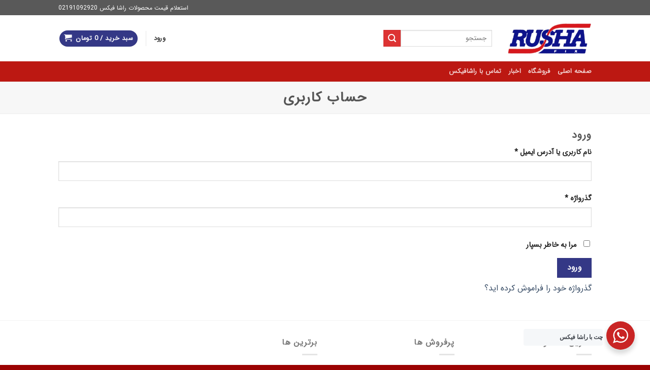

--- FILE ---
content_type: text/html; charset=UTF-8
request_url: https://rashafix.ir/my-account/
body_size: 13576
content:
<!DOCTYPE html>
<!--[if IE 9 ]> <html dir="rtl" lang="fa-IR" class="ie9 loading-site no-js"> <![endif]-->
<!--[if IE 8 ]> <html dir="rtl" lang="fa-IR" class="ie8 loading-site no-js"> <![endif]-->
<!--[if (gte IE 9)|!(IE)]><!--><html dir="rtl" lang="fa-IR" class="loading-site no-js"> <!--<![endif]-->
<head>
	<meta charset="UTF-8" />
	<link rel="profile" href="http://gmpg.org/xfn/11" />
	<link rel="pingback" href="https://rashafix.ir/xmlrpc.php" />

					<script>document.documentElement.className = document.documentElement.className + ' yes-js js_active js'</script>
			<script>(function(html){html.className = html.className.replace(/\bno-js\b/,'js')})(document.documentElement);</script>
<title>حساب کاربری &#8211; rushafix &#8211; پخش عمده چسب راشافیکس</title>
<meta name="viewport" content="width=device-width, initial-scale=1, maximum-scale=1" /><link rel='dns-prefetch' href='//fonts.googleapis.com' />
<link rel='dns-prefetch' href='//s.w.org' />
<link rel="alternate" type="application/rss+xml" title="rushafix - پخش عمده چسب راشافیکس &raquo; خوراک" href="https://rashafix.ir/feed/" />
<link rel="alternate" type="application/rss+xml" title="rushafix - پخش عمده چسب راشافیکس &raquo; خوراک دیدگاه‌ها" href="https://rashafix.ir/comments/feed/" />
		<script type="text/javascript">
			window._wpemojiSettings = {"baseUrl":"https:\/\/s.w.org\/images\/core\/emoji\/13.0.0\/72x72\/","ext":".png","svgUrl":"https:\/\/s.w.org\/images\/core\/emoji\/13.0.0\/svg\/","svgExt":".svg","source":{"concatemoji":"https:\/\/rashafix.ir\/wp-includes\/js\/wp-emoji-release.min.js?ver=5.5.17"}};
			!function(e,a,t){var n,r,o,i=a.createElement("canvas"),p=i.getContext&&i.getContext("2d");function s(e,t){var a=String.fromCharCode;p.clearRect(0,0,i.width,i.height),p.fillText(a.apply(this,e),0,0);e=i.toDataURL();return p.clearRect(0,0,i.width,i.height),p.fillText(a.apply(this,t),0,0),e===i.toDataURL()}function c(e){var t=a.createElement("script");t.src=e,t.defer=t.type="text/javascript",a.getElementsByTagName("head")[0].appendChild(t)}for(o=Array("flag","emoji"),t.supports={everything:!0,everythingExceptFlag:!0},r=0;r<o.length;r++)t.supports[o[r]]=function(e){if(!p||!p.fillText)return!1;switch(p.textBaseline="top",p.font="600 32px Arial",e){case"flag":return s([127987,65039,8205,9895,65039],[127987,65039,8203,9895,65039])?!1:!s([55356,56826,55356,56819],[55356,56826,8203,55356,56819])&&!s([55356,57332,56128,56423,56128,56418,56128,56421,56128,56430,56128,56423,56128,56447],[55356,57332,8203,56128,56423,8203,56128,56418,8203,56128,56421,8203,56128,56430,8203,56128,56423,8203,56128,56447]);case"emoji":return!s([55357,56424,8205,55356,57212],[55357,56424,8203,55356,57212])}return!1}(o[r]),t.supports.everything=t.supports.everything&&t.supports[o[r]],"flag"!==o[r]&&(t.supports.everythingExceptFlag=t.supports.everythingExceptFlag&&t.supports[o[r]]);t.supports.everythingExceptFlag=t.supports.everythingExceptFlag&&!t.supports.flag,t.DOMReady=!1,t.readyCallback=function(){t.DOMReady=!0},t.supports.everything||(n=function(){t.readyCallback()},a.addEventListener?(a.addEventListener("DOMContentLoaded",n,!1),e.addEventListener("load",n,!1)):(e.attachEvent("onload",n),a.attachEvent("onreadystatechange",function(){"complete"===a.readyState&&t.readyCallback()})),(n=t.source||{}).concatemoji?c(n.concatemoji):n.wpemoji&&n.twemoji&&(c(n.twemoji),c(n.wpemoji)))}(window,document,window._wpemojiSettings);
		</script>
		<style type="text/css">
img.wp-smiley,
img.emoji {
	display: inline !important;
	border: none !important;
	box-shadow: none !important;
	height: 1em !important;
	width: 1em !important;
	margin: 0 .07em !important;
	vertical-align: -0.1em !important;
	background: none !important;
	padding: 0 !important;
}
</style>
	<link rel='stylesheet' id='wp-block-library-rtl-css'  href='https://rashafix.ir/wp-includes/css/dist/block-library/style-rtl.min.css?ver=5.5.17' type='text/css' media='all' />
<link rel='stylesheet' id='wc-block-style-css'  href='https://rashafix.ir/wp-content/plugins/woocommerce/packages/woocommerce-blocks/build/style.css?ver=2.3.0' type='text/css' media='all' />
<link rel='stylesheet' id='wp-components-rtl-css'  href='https://rashafix.ir/wp-includes/css/dist/components/style-rtl.min.css?ver=5.5.17' type='text/css' media='all' />
<link rel='stylesheet' id='wp-editor-font-css'  href='https://fonts.googleapis.com/css?family=Markazi+Text%3A400%2C700&#038;ver=5.5.17' type='text/css' media='all' />
<link rel='stylesheet' id='wp-block-editor-rtl-css'  href='https://rashafix.ir/wp-includes/css/dist/block-editor/style-rtl.min.css?ver=5.5.17' type='text/css' media='all' />
<link rel='stylesheet' id='wp-nux-rtl-css'  href='https://rashafix.ir/wp-includes/css/dist/nux/style-rtl.min.css?ver=5.5.17' type='text/css' media='all' />
<link rel='stylesheet' id='wp-editor-rtl-css'  href='https://rashafix.ir/wp-includes/css/dist/editor/style-rtl.min.css?ver=5.5.17' type='text/css' media='all' />
<link rel='stylesheet' id='nta_whatsapp-style-css-css'  href='https://rashafix.ir/wp-content/plugins/wp-whatsapp/dist/blocks.style.build.css?ver=5.5.17' type='text/css' media='all' />
<link rel='stylesheet' id='contact-form-7-css'  href='https://rashafix.ir/wp-content/plugins/contact-form-7/includes/css/styles.css?ver=5.2.2' type='text/css' media='all' />
<link rel='stylesheet' id='contact-form-7-rtl-css'  href='https://rashafix.ir/wp-content/plugins/contact-form-7/includes/css/styles-rtl.css?ver=5.2.2' type='text/css' media='all' />
<link rel='stylesheet' id='select2-css'  href='https://rashafix.ir/wp-content/plugins/woocommerce/assets/css/select2.css?ver=3.7.3' type='text/css' media='all' />
<style id='woocommerce-inline-inline-css' type='text/css'>
.woocommerce form .form-row .required { visibility: visible; }
</style>
<link rel='stylesheet' id='jquery-selectBox-css'  href='https://rashafix.ir/wp-content/plugins/yith-woocommerce-wishlist/assets/css/jquery.selectBox.css?ver=1.2.0' type='text/css' media='all' />
<link rel='stylesheet' id='flatsome-icons-css'  href='https://rashafix.ir/wp-content/themes/flatsome/assets/css/fl-icons.css?ver=3.3' type='text/css' media='all' />
<link rel='stylesheet' id='flatsome-woocommerce-wishlist-css'  href='https://rashafix.ir/wp-content/themes/flatsome/inc/integrations/wc-yith-wishlist/wishlist.css?ver=3.4' type='text/css' media='all' />
<link rel='stylesheet' id='nta-css-popup-css'  href='https://rashafix.ir/wp-content/plugins/wp-whatsapp/assets/css/style.css?ver=5.5.17' type='text/css' media='all' />
<link rel='stylesheet' id='flatsome-main-rtl-css'  href='https://rashafix.ir/wp-content/themes/flatsome/assets/css/flatsome-rtl.css?ver=3.9.0' type='text/css' media='all' />
<link rel='stylesheet' id='flatsome-shop-rtl-css'  href='https://rashafix.ir/wp-content/themes/flatsome/assets/css/flatsome-shop-rtl.css?ver=3.9.0' type='text/css' media='all' />
<link rel='stylesheet' id='flatsome-style-css'  href='https://rashafix.ir/wp-content/themes/flatsome/style.css?ver=3.9.0' type='text/css' media='all' />
<link rel='stylesheet' id='flatsome-googlefonts-css'  href='//fonts.googleapis.com/css?family=IRANSans%3Aregular%2C700%2Cregular%2C700%2Cdefault&#038;display=swap&#038;ver=3.9' type='text/css' media='all' />
<script type="text/javascript">(function(a,d){if(a._nsl===d){a._nsl=[];var c=function(){if(a.jQuery===d)setTimeout(c,33);else{for(var b=0;b<a._nsl.length;b++)a._nsl[b].call(a,a.jQuery);a._nsl={push:function(b){b.call(a,a.jQuery)}}}};c()}})(window);</script><script type='text/javascript' src='https://rashafix.ir/wp-includes/js/jquery/jquery.js?ver=1.12.4-wp' id='jquery-core-js'></script>
<script type='text/javascript' id='zxcvbn-async-js-extra'>
/* <![CDATA[ */
var _zxcvbnSettings = {"src":"https:\/\/rashafix.ir\/wp-includes\/js\/zxcvbn.min.js"};
/* ]]> */
</script>
<script type='text/javascript' src='https://rashafix.ir/wp-includes/js/zxcvbn-async.min.js?ver=1.0' id='zxcvbn-async-js'></script>
<script type='text/javascript' id='nta-js-popup-js-extra'>
/* <![CDATA[ */
var ntawaAjax = {"url":"https:\/\/rashafix.ir\/wp-admin\/admin-ajax.php"};
/* ]]> */
</script>
<script type='text/javascript' src='https://rashafix.ir/wp-content/plugins/wp-whatsapp/assets/js/main.js?ver=5.5.17' id='nta-js-popup-js'></script>
<link rel="https://api.w.org/" href="https://rashafix.ir/wp-json/" /><link rel="alternate" type="application/json" href="https://rashafix.ir/wp-json/wp/v2/pages/59" /><link rel="EditURI" type="application/rsd+xml" title="RSD" href="https://rashafix.ir/xmlrpc.php?rsd" />
<link rel="wlwmanifest" type="application/wlwmanifest+xml" href="https://rashafix.ir/wp-includes/wlwmanifest.xml" /> 
<link rel="stylesheet" href="https://rashafix.ir/wp-content/themes/flatsome/rtl.css" type="text/css" media="screen" /><meta name="generator" content="WordPress 5.5.17" />
<meta name="generator" content="WooCommerce 3.7.3" />
<link rel="canonical" href="https://rashafix.ir/my-account/" />
<link rel='shortlink' href='https://rashafix.ir/?p=59' />
<link rel="alternate" type="application/json+oembed" href="https://rashafix.ir/wp-json/oembed/1.0/embed?url=https%3A%2F%2Frashafix.ir%2Fmy-account%2F" />
<link rel="alternate" type="text/xml+oembed" href="https://rashafix.ir/wp-json/oembed/1.0/embed?url=https%3A%2F%2Frashafix.ir%2Fmy-account%2F&#038;format=xml" />
<!-- Analytics by WP-Statistics v12.6.13 - http://wp-statistics.com/ -->
<style>.bg{opacity: 0; transition: opacity 1s; -webkit-transition: opacity 1s;} .bg-loaded{opacity: 1;}</style><!--[if IE]><link rel="stylesheet" type="text/css" href="https://rashafix.ir/wp-content/themes/flatsome/assets/css/ie-fallback.css"><script src="//cdnjs.cloudflare.com/ajax/libs/html5shiv/3.6.1/html5shiv.js"></script><script>var head = document.getElementsByTagName('head')[0],style = document.createElement('style');style.type = 'text/css';style.styleSheet.cssText = ':before,:after{content:none !important';head.appendChild(style);setTimeout(function(){head.removeChild(style);}, 0);</script><script src="https://rashafix.ir/wp-content/themes/flatsome/assets/libs/ie-flexibility.js"></script><![endif]-->	<noscript><style>.woocommerce-product-gallery{ opacity: 1 !important; }</style></noscript>
	<meta name='robots' content='noindex,follow' />
        <style>
            .wa__stt_offline{
                pointer-events: none;
            }

            .wa__button_text_only_me .wa__btn_txt{
                padding-top: 16px !important;
                padding-bottom: 15px !important;
            }

            .wa__popup_content_item .wa__cs_img_wrap{
                width: 48px;
                height: 48px;
            }

            .wa__popup_chat_box .wa__popup_heading{
                background: #c92424;
            }

            .wa__btn_popup .wa__btn_popup_icon{
                background: #c92424;
            }

            .wa__popup_chat_box .wa__stt{
                border-left: 2px solid  #c92424;
            }

            .wa__popup_chat_box .wa__popup_heading .wa__popup_title{
                color: #fff;
            }

            .wa__popup_chat_box .wa__popup_heading .wa__popup_intro{
                color: #fff;
                opacity: 0.8;
            }

            .wa__popup_chat_box .wa__popup_heading .wa__popup_intro strong{

            }

            
        </style>

        <link rel="icon" href="https://rashafix.ir/wp-content/uploads/2021/10/cropped-logo-e1633277881120-32x32.png" sizes="32x32" />
<link rel="icon" href="https://rashafix.ir/wp-content/uploads/2021/10/cropped-logo-e1633277881120-192x192.png" sizes="192x192" />
<link rel="apple-touch-icon" href="https://rashafix.ir/wp-content/uploads/2021/10/cropped-logo-e1633277881120-180x180.png" />
<meta name="msapplication-TileImage" content="https://rashafix.ir/wp-content/uploads/2021/10/cropped-logo-e1633277881120-270x270.png" />
<style id="custom-css" type="text/css">:root {--primary-color: #343886;}.header-main{height: 91px}#logo img{max-height: 91px}#logo{width:166px;}.header-bottom{min-height: 10px}.header-top{min-height: 30px}.transparent .header-main{height: 30px}.transparent #logo img{max-height: 30px}.has-transparent + .page-title:first-of-type,.has-transparent + #main > .page-title,.has-transparent + #main > div > .page-title,.has-transparent + #main .page-header-wrapper:first-of-type .page-title{padding-top: 110px;}.header.show-on-scroll,.stuck .header-main{height:70px!important}.stuck #logo img{max-height: 70px!important}.header-bg-color, .header-wrapper {background-color: #ffffff}.header-bottom {background-color: #bc1812}.stuck .header-main .nav > li > a{line-height: 50px }@media (max-width: 549px) {.header-main{height: 70px}#logo img{max-height: 70px}}.nav-dropdown{font-size:100%}.header-top{background-color:rgba(45,45,45,0.79)!important;}/* Color */.accordion-title.active, .has-icon-bg .icon .icon-inner,.logo a, .primary.is-underline, .primary.is-link, .badge-outline .badge-inner, .nav-outline > li.active> a,.nav-outline >li.active > a, .cart-icon strong,[data-color='primary'], .is-outline.primary{color: #343886;}/* Color !important */[data-text-color="primary"]{color: #343886!important;}/* Background Color */[data-text-bg="primary"]{background-color: #343886;}/* Background */.scroll-to-bullets a,.featured-title, .label-new.menu-item > a:after, .nav-pagination > li > .current,.nav-pagination > li > span:hover,.nav-pagination > li > a:hover,.has-hover:hover .badge-outline .badge-inner,button[type="submit"], .button.wc-forward:not(.checkout):not(.checkout-button), .button.submit-button, .button.primary:not(.is-outline),.featured-table .title,.is-outline:hover, .has-icon:hover .icon-label,.nav-dropdown-bold .nav-column li > a:hover, .nav-dropdown.nav-dropdown-bold > li > a:hover, .nav-dropdown-bold.dark .nav-column li > a:hover, .nav-dropdown.nav-dropdown-bold.dark > li > a:hover, .is-outline:hover, .tagcloud a:hover,.grid-tools a, input[type='submit']:not(.is-form), .box-badge:hover .box-text, input.button.alt,.nav-box > li > a:hover,.nav-box > li.active > a,.nav-pills > li.active > a ,.current-dropdown .cart-icon strong, .cart-icon:hover strong, .nav-line-bottom > li > a:before, .nav-line-grow > li > a:before, .nav-line > li > a:before,.banner, .header-top, .slider-nav-circle .flickity-prev-next-button:hover svg, .slider-nav-circle .flickity-prev-next-button:hover .arrow, .primary.is-outline:hover, .button.primary:not(.is-outline), input[type='submit'].primary, input[type='submit'].primary, input[type='reset'].button, input[type='button'].primary, .badge-inner{background-color: #343886;}/* Border */.nav-vertical.nav-tabs > li.active > a,.scroll-to-bullets a.active,.nav-pagination > li > .current,.nav-pagination > li > span:hover,.nav-pagination > li > a:hover,.has-hover:hover .badge-outline .badge-inner,.accordion-title.active,.featured-table,.is-outline:hover, .tagcloud a:hover,blockquote, .has-border, .cart-icon strong:after,.cart-icon strong,.blockUI:before, .processing:before,.loading-spin, .slider-nav-circle .flickity-prev-next-button:hover svg, .slider-nav-circle .flickity-prev-next-button:hover .arrow, .primary.is-outline:hover{border-color: #343886}.nav-tabs > li.active > a{border-top-color: #343886}.widget_shopping_cart_content .blockUI.blockOverlay:before { border-left-color: #343886 }.woocommerce-checkout-review-order .blockUI.blockOverlay:before { border-left-color: #343886 }/* Fill */.slider .flickity-prev-next-button:hover svg,.slider .flickity-prev-next-button:hover .arrow{fill: #343886;}/* Background Color */[data-icon-label]:after, .secondary.is-underline:hover,.secondary.is-outline:hover,.icon-label,.button.secondary:not(.is-outline),.button.alt:not(.is-outline), .badge-inner.on-sale, .button.checkout, .single_add_to_cart_button{ background-color:#dd3333; }[data-text-bg="secondary"]{background-color: #dd3333;}/* Color */.secondary.is-underline,.secondary.is-link, .secondary.is-outline,.stars a.active, .star-rating:before, .woocommerce-page .star-rating:before,.star-rating span:before, .color-secondary{color: #dd3333}/* Color !important */[data-text-color="secondary"]{color: #dd3333!important;}/* Border */.secondary.is-outline:hover{border-color:#dd3333}@media screen and (max-width: 549px){body{font-size: 100%;}}body{font-family:"IRANSans", sans-serif}body{font-weight: 0}.nav > li > a {font-family:"IRANSans", sans-serif;}.nav > li > a {font-weight: 700;}h1,h2,h3,h4,h5,h6,.heading-font, .off-canvas-center .nav-sidebar.nav-vertical > li > a{font-family: "IRANSans", sans-serif;}h1,h2,h3,h4,h5,h6,.heading-font,.banner h1,.banner h2{font-weight: 700;}button,.button{text-transform: none;}.nav > li > a, .links > li > a{text-transform: none;}.section-title span{text-transform: none;}h3.widget-title,span.widget-title{text-transform: none;}.alt-font{font-family: "IRANSans", sans-serif;}.products.has-equal-box-heights .box-image {padding-top: 100%;}@media screen and (min-width: 550px){.products .box-vertical .box-image{min-width: 250px!important;width: 250px!important;}}.footer-2{background-color: rgba(0,7,84,0.87)}.absolute-footer, html{background-color: #9b0303}.label-new.menu-item > a:after{content:"جدید";}.label-hot.menu-item > a:after{content:"داغ";}.label-sale.menu-item > a:after{content:"حراج";}.label-popular.menu-item > a:after{content:"محبوب";}</style></head>

<body class="rtl page-template-default page page-id-59 page-parent theme-flatsome woocommerce-account woocommerce-page woocommerce-no-js lightbox nav-dropdown-has-arrow">


<a class="skip-link screen-reader-text" href="#main">رفتن به محتوا</a>

<div id="wrapper">

	
	<header id="header" class="header has-sticky sticky-jump">
		<div class="header-wrapper">
			<div id="top-bar" class="header-top hide-for-sticky nav-dark">
    <div class="flex-row container">
      <div class="flex-col hide-for-medium flex-left">
          <ul class="nav nav-left medium-nav-center nav-small  nav-divided">
                        </ul>
      </div><!-- flex-col left -->

      <div class="flex-col hide-for-medium flex-center">
          <ul class="nav nav-center nav-small  nav-divided">
                        </ul>
      </div><!-- center -->

      <div class="flex-col hide-for-medium flex-right">
         <ul class="nav top-bar-nav nav-right nav-small  nav-divided">
              <li class="html custom html_topbar_left">استعلام قیمت محصولات راشا فیکس 02191092920</li>          </ul>
      </div><!-- .flex-col right -->

            <div class="flex-col show-for-medium flex-grow">
          <ul class="nav nav-center nav-small mobile-nav  nav-divided">
              <li class="html custom html_topbar_left">استعلام قیمت محصولات راشا فیکس 02191092920</li>          </ul>
      </div>
      
    </div><!-- .flex-row -->
</div><!-- #header-top -->
<div id="masthead" class="header-main ">
      <div class="header-inner flex-row container logo-left medium-logo-center" role="navigation">

          <!-- Logo -->
          <div id="logo" class="flex-col logo">
            <!-- Header logo -->
<a href="https://rashafix.ir/" title="rushafix &#8211; پخش عمده چسب راشافیکس - پخش عمده و خرد چسب راشافیکس &#8211; سیلیکون راشافیکس &#8211; rashafix &#8211; rusha fix" rel="home">
    <img width="166" height="91" src="https://rashafix.ir/wp-content/uploads/2021/10/logo-e1633277881120.png" class="header_logo header-logo" alt="rushafix &#8211; پخش عمده چسب راشافیکس"/><img  width="166" height="91" src="https://rashafix.ir/wp-content/uploads/2021/10/logo-e1633277881120.png" class="header-logo-dark" alt="rushafix &#8211; پخش عمده چسب راشافیکس"/></a>
          </div>

          <!-- Mobile Left Elements -->
          <div class="flex-col show-for-medium flex-left">
            <ul class="mobile-nav nav nav-left ">
              <li class="nav-icon has-icon">
  		<a href="#" data-open="#main-menu" data-pos="left" data-bg="main-menu-overlay" data-color="" class="is-small" aria-label="منو" aria-controls="main-menu" aria-expanded="false">
		
		  <i class="icon-menu" ></i>
		  		</a>
	</li>            </ul>
          </div>

          <!-- Left Elements -->
          <div class="flex-col hide-for-medium flex-left
            flex-grow">
            <ul class="header-nav header-nav-main nav nav-left  nav-uppercase" >
              <li class="header-search-form search-form html relative has-icon">
	<div class="header-search-form-wrapper">
		<div class="searchform-wrapper ux-search-box relative is-normal"><form role="search" method="get" class="searchform" action="https://rashafix.ir/">
	<div class="flex-row relative">
						<div class="flex-col flex-grow">
			<label class="screen-reader-text" for="woocommerce-product-search-field-0">جستجو برای:</label>
			<input type="search" id="woocommerce-product-search-field-0" class="search-field mb-0" placeholder="جستجو" value="" name="s" />
			<input type="hidden" name="post_type" value="product" />
					</div><!-- .flex-col -->
		<div class="flex-col">
			<button type="submit" value="جستجو" class="ux-search-submit submit-button secondary button icon mb-0">
				<i class="icon-search" ></i>			</button>
		</div><!-- .flex-col -->
	</div><!-- .flex-row -->
	<div class="live-search-results text-left z-top"></div>
</form>
</div>	</div>
</li>            </ul>
          </div>

          <!-- Right Elements -->
          <div class="flex-col hide-for-medium flex-right">
            <ul class="header-nav header-nav-main nav nav-right  nav-uppercase">
              <li class="account-item has-icon
   active  "
>

<a href="https://rashafix.ir/my-account/"
    class="nav-top-link nav-top-not-logged-in "
      >
    <span>
    ورود      </span>
  
</a><!-- .account-login-link -->



</li>
<li class="header-divider"></li><li class="cart-item has-icon has-dropdown">
<div class="header-button">
<a href="https://rashafix.ir/cart/" title="سبد خرید" class="header-cart-link icon primary button circle is-small">


<span class="header-cart-title">
   سبد خرید   /      <span class="cart-price"><span class="woocommerce-Price-amount amount">0&nbsp;<span class="woocommerce-Price-currencySymbol">&#x062A;&#x0648;&#x0645;&#x0627;&#x0646;</span></span></span>
  </span>

    <i class="icon-shopping-cart"
    data-icon-label="0">
  </i>
  </a>
</div>
 <ul class="nav-dropdown nav-dropdown-default">
    <li class="html widget_shopping_cart">
      <div class="widget_shopping_cart_content">
        

	<p class="woocommerce-mini-cart__empty-message">هیچ محصولی در سبد خرید نیست.</p>


      </div>
    </li>
     </ul><!-- .nav-dropdown -->

</li>
            </ul>
          </div>

          <!-- Mobile Right Elements -->
          <div class="flex-col show-for-medium flex-right">
            <ul class="mobile-nav nav nav-right ">
              <li class="cart-item has-icon">

<div class="header-button">      <a href="https://rashafix.ir/cart/" class="header-cart-link off-canvas-toggle nav-top-link icon primary button circle is-small" data-open="#cart-popup" data-class="off-canvas-cart" title="سبد خرید" data-pos="right">
  
    <i class="icon-shopping-cart"
    data-icon-label="0">
  </i>
  </a>
</div>

  <!-- Cart Sidebar Popup -->
  <div id="cart-popup" class="mfp-hide widget_shopping_cart">
  <div class="cart-popup-inner inner-padding">
      <div class="cart-popup-title text-center">
          <h4 class="uppercase">سبد خرید</h4>
          <div class="is-divider"></div>
      </div>
      <div class="widget_shopping_cart_content">
          

	<p class="woocommerce-mini-cart__empty-message">هیچ محصولی در سبد خرید نیست.</p>


      </div>
             <div class="cart-sidebar-content relative"></div>  </div>
  </div>

</li>
            </ul>
          </div>

      </div><!-- .header-inner -->
     
            <!-- Header divider -->
      <div class="container"><div class="top-divider full-width"></div></div>
      </div><!-- .header-main --><div id="wide-nav" class="header-bottom wide-nav nav-dark hide-for-medium">
    <div class="flex-row container">

                        <div class="flex-col hide-for-medium flex-left">
                <ul class="nav header-nav header-bottom-nav nav-left  nav-uppercase">
                    <li id="menu-item-984" class="menu-item menu-item-type-post_type menu-item-object-page menu-item-home  menu-item-984"><a href="https://rashafix.ir/" class="nav-top-link">صفحه اصلی</a></li>
<li id="menu-item-989" class="menu-item menu-item-type-post_type menu-item-object-page  menu-item-989"><a target="_blank" href="https://rashafix.ir/shop/" class="nav-top-link">فروشگاه</a></li>
<li id="menu-item-247" class="menu-item menu-item-type-post_type menu-item-object-page  menu-item-247"><a target="_blank" href="https://rashafix.ir/blog/" class="nav-top-link">اخبار</a></li>
<li id="menu-item-264" class="menu-item menu-item-type-post_type menu-item-object-page  menu-item-264"><a target="_blank" href="https://rashafix.ir/contact/" class="nav-top-link">تماس با راشافیکس</a></li>
                </ul>
            </div><!-- flex-col -->
            
            
                        <div class="flex-col hide-for-medium flex-right flex-grow">
              <ul class="nav header-nav header-bottom-nav nav-right  nav-uppercase">
                                 </ul>
            </div><!-- flex-col -->
            
            
    </div><!-- .flex-row -->
</div><!-- .header-bottom -->

<div class="header-bg-container fill"><div class="header-bg-image fill"></div><div class="header-bg-color fill"></div></div><!-- .header-bg-container -->		</div><!-- header-wrapper-->
	</header>

	
	<main id="main" class="">



<div class="my-account-header page-title normal-title
	">

	
	<div class="page-title-inner flex-row  container">
		<div class="flex-col flex-grow medium-text-center">
							
				<div class="text-center social-login">
					<h1 class="uppercase mb-0">حساب کاربری</h1>
					
					

									</div>

					</div><!-- .flex-left -->
	</div><!-- flex-row -->
</div><!-- .page-title -->

<div class="page-wrapper my-account mb">
<div class="container" role="main">


	
		
<div class="woocommerce"><div class="woocommerce-notices-wrapper"></div>
<div class="account-container lightbox-inner">

	
			<div class="account-login-inner">

				<h3 class="uppercase">ورود</h3>

				<form class="woocommerce-form woocommerce-form-login login" method="post">

					
					<p class="woocommerce-form-row woocommerce-form-row--wide form-row form-row-wide">
						<label for="username">نام کاربری یا آدرس ایمیل&nbsp;<span class="required">*</span></label>
						<input type="text" class="woocommerce-Input woocommerce-Input--text input-text" name="username" id="username" autocomplete="username" value="" />					</p>
					<p class="woocommerce-form-row woocommerce-form-row--wide form-row form-row-wide">
						<label for="password">گذرواژه&nbsp;<span class="required">*</span></label>
						<input class="woocommerce-Input woocommerce-Input--text input-text" type="password" name="password" id="password" autocomplete="current-password" />
					</p>

					
					<p class="form-row">
						<label class="woocommerce-form__label woocommerce-form__label-for-checkbox woocommerce-form-login__rememberme">
							<input class="woocommerce-form__input woocommerce-form__input-checkbox" name="rememberme" type="checkbox" id="rememberme" value="forever" /> <span>مرا به خاطر بسپار</span>
						</label>
						<input type="hidden" id="woocommerce-login-nonce" name="woocommerce-login-nonce" value="3766e8180d" /><input type="hidden" name="_wp_http_referer" value="/my-account/" />						<button type="submit" class="woocommerce-Button button woocommerce-form-login__submit" name="login" value="ورود">ورود</button>
					</p>
					<p class="woocommerce-LostPassword lost_password">
						<a href="https://rashafix.ir/my-account/lost-password/">گذرواژه خود را فراموش کرده اید؟</a>
					</p>

					
				</form>
			</div><!-- .login-inner -->

			
</div><!-- .account-login-container -->

</div>

	


</div><!-- .container -->
</div><!-- .page-wrapper.my-account  -->




</main><!-- #main -->

<footer id="footer" class="footer-wrapper">

	
<!-- FOOTER 1 -->
<div class="footer-widgets footer footer-1">
		<div class="row large-columns-4 mb-0">
	   		<div id="woocommerce_products-12" class="col pb-0 widget woocommerce widget_products"><span class="widget-title">آخرین محصولات</span><div class="is-divider small"></div><ul class="product_list_widget"><li>
	
	<a href="https://rashafix.ir/product/%da%86%d8%b3%d8%a8-123-%d8%b1%d8%a7%d8%b4%d8%a7%d9%81%db%8c%da%a9%d8%b3/">
		<img width="100" height="100" src="https://rashafix.ir/wp-content/uploads/2021/10/1-copy-1-100x100.jpg" class="attachment-woocommerce_gallery_thumbnail size-woocommerce_gallery_thumbnail" alt="چسب 123 بزرگ راشافیکس" loading="lazy" srcset="https://rashafix.ir/wp-content/uploads/2021/10/1-copy-1-100x100.jpg 100w, https://rashafix.ir/wp-content/uploads/2021/10/1-copy-1-400x400.jpg 400w, https://rashafix.ir/wp-content/uploads/2021/10/1-copy-1-280x280.jpg 280w, https://rashafix.ir/wp-content/uploads/2021/10/1-copy-1-250x250.jpg 250w, https://rashafix.ir/wp-content/uploads/2021/10/1-copy-1-500x500.jpg 500w, https://rashafix.ir/wp-content/uploads/2021/10/1-copy-1.jpg 512w" sizes="(max-width: 100px) 100vw, 100px" />		<span class="product-title">چسب 123 راشافیکس (400 میلی لیتر)</span>
	</a>

				
	
	</li>
</ul></div><div id="woocommerce_products-11" class="col pb-0 widget woocommerce widget_products"><span class="widget-title">پرفروش ها</span><div class="is-divider small"></div><ul class="product_list_widget"><li>
	
	<a href="https://rashafix.ir/product/%da%86%d8%b3%d8%a8-123-%d8%b1%d8%a7%d8%b4%d8%a7%d9%81%db%8c%da%a9%d8%b3/">
		<img width="100" height="100" src="https://rashafix.ir/wp-content/uploads/2021/10/1-copy-1-100x100.jpg" class="attachment-woocommerce_gallery_thumbnail size-woocommerce_gallery_thumbnail" alt="چسب 123 بزرگ راشافیکس" loading="lazy" srcset="https://rashafix.ir/wp-content/uploads/2021/10/1-copy-1-100x100.jpg 100w, https://rashafix.ir/wp-content/uploads/2021/10/1-copy-1-400x400.jpg 400w, https://rashafix.ir/wp-content/uploads/2021/10/1-copy-1-280x280.jpg 280w, https://rashafix.ir/wp-content/uploads/2021/10/1-copy-1-250x250.jpg 250w, https://rashafix.ir/wp-content/uploads/2021/10/1-copy-1-500x500.jpg 500w, https://rashafix.ir/wp-content/uploads/2021/10/1-copy-1.jpg 512w" sizes="(max-width: 100px) 100vw, 100px" />		<span class="product-title">چسب 123 راشافیکس (400 میلی لیتر)</span>
	</a>

				
	
	</li>
</ul></div><div id="woocommerce_top_rated_products-3" class="col pb-0 widget woocommerce widget_top_rated_products"><span class="widget-title">برترین ها</span><div class="is-divider small"></div><ul class="product_list_widget"><li>
	
	<a href="https://rashafix.ir/product/%da%86%d8%b3%d8%a8-123-%d8%b1%d8%a7%d8%b4%d8%a7%d9%81%db%8c%da%a9%d8%b3/">
		<img width="100" height="100" src="https://rashafix.ir/wp-content/uploads/2021/10/1-copy-1-100x100.jpg" class="attachment-woocommerce_gallery_thumbnail size-woocommerce_gallery_thumbnail" alt="چسب 123 بزرگ راشافیکس" loading="lazy" srcset="https://rashafix.ir/wp-content/uploads/2021/10/1-copy-1-100x100.jpg 100w, https://rashafix.ir/wp-content/uploads/2021/10/1-copy-1-400x400.jpg 400w, https://rashafix.ir/wp-content/uploads/2021/10/1-copy-1-280x280.jpg 280w, https://rashafix.ir/wp-content/uploads/2021/10/1-copy-1-250x250.jpg 250w, https://rashafix.ir/wp-content/uploads/2021/10/1-copy-1-500x500.jpg 500w, https://rashafix.ir/wp-content/uploads/2021/10/1-copy-1.jpg 512w" sizes="(max-width: 100px) 100vw, 100px" />		<span class="product-title">چسب 123 راشافیکس (400 میلی لیتر)</span>
	</a>

				
	
	</li>
</ul></div>        
		</div><!-- end row -->
</div><!-- footer 1 -->


<!-- FOOTER 2 -->
<div class="footer-widgets footer footer-2 dark">
		<div class="row dark large-columns-4 mb-0">
	   		<div id="woocommerce_product_tag_cloud-8" class="col pb-0 widget woocommerce widget_product_tag_cloud"><span class="widget-title">برچسب ها</span><div class="is-divider small"></div><div class="tagcloud"><a href="https://rashafix.ir/product-tag/400-%d9%85%db%8c%d9%84/" class="tag-cloud-link tag-link-156 tag-link-position-1" style="font-size: 8pt;" aria-label="400 میل (1 محصول)">400 میل</a>
<a href="https://rashafix.ir/product-tag/400-%d9%85%db%8c%d9%84%db%8c-%d9%84%db%8c%d8%aa%d8%b1/" class="tag-cloud-link tag-link-155 tag-link-position-2" style="font-size: 8pt;" aria-label="400 میلی لیتر (1 محصول)">400 میلی لیتر</a>
<a href="https://rashafix.ir/product-tag/rusha-fix/" class="tag-cloud-link tag-link-164 tag-link-position-3" style="font-size: 8pt;" aria-label="rusha fix (1 محصول)">rusha fix</a>
<a href="https://rashafix.ir/product-tag/%d8%ae%d8%b1%db%8c%d8%af-%d8%b1%d8%a7%d8%b4%d8%a7%d9%81%db%8c%da%a9%d8%b3/" class="tag-cloud-link tag-link-165 tag-link-position-4" style="font-size: 8pt;" aria-label="خرید راشافیکس (1 محصول)">خرید راشافیکس</a>
<a href="https://rashafix.ir/product-tag/%d8%ae%d8%b1%db%8c%d8%af-%da%86%d8%b3%d8%a8-123/" class="tag-cloud-link tag-link-160 tag-link-position-5" style="font-size: 8pt;" aria-label="خرید چسب 123 (1 محصول)">خرید چسب 123</a>
<a href="https://rashafix.ir/product-tag/%d8%ae%d8%b1%db%8c%d8%af-%da%86%d8%b3%d8%a8-123-%d8%b1%d8%a7%d8%b4%d8%a7%d9%81%db%8c%da%a9%d8%b3/" class="tag-cloud-link tag-link-161 tag-link-position-6" style="font-size: 8pt;" aria-label="خرید چسب 123 راشافیکس (1 محصول)">خرید چسب 123 راشافیکس</a>
<a href="https://rashafix.ir/product-tag/%d8%b1%d8%a7%d8%b4%d8%a7%d9%81%db%8c%da%a9%d8%b3/" class="tag-cloud-link tag-link-163 tag-link-position-7" style="font-size: 8pt;" aria-label="راشافیکس (1 محصول)">راشافیکس</a>
<a href="https://rashafix.ir/product-tag/%d9%82%db%8c%d9%85%d8%aa-%da%86%d8%b3%d8%a8-%d8%b1%d8%a7%d8%b4%d8%a7%d9%81%db%8c%da%a9%d8%b3/" class="tag-cloud-link tag-link-166 tag-link-position-8" style="font-size: 8pt;" aria-label="قیمت چسب راشافیکس (1 محصول)">قیمت چسب راشافیکس</a>
<a href="https://rashafix.ir/product-tag/%d9%84%db%8c%d8%b3%d8%aa-%d9%82%db%8c%d9%85%d8%aa-%d9%85%d8%ad%d8%b5%d9%88%d9%84%d8%a7%d8%aa-%d8%b1%d8%a7%d8%b4%d8%a7-%d9%81%db%8c%da%a9%d8%b3/" class="tag-cloud-link tag-link-162 tag-link-position-9" style="font-size: 8pt;" aria-label="لیست قیمت محصولات راشا فیکس (1 محصول)">لیست قیمت محصولات راشا فیکس</a>
<a href="https://rashafix.ir/product-tag/%da%86%d8%b3%d8%a8/" class="tag-cloud-link tag-link-153 tag-link-position-10" style="font-size: 8pt;" aria-label="چسب (1 محصول)">چسب</a>
<a href="https://rashafix.ir/product-tag/%da%86%d8%b3%d8%a8-123/" class="tag-cloud-link tag-link-75 tag-link-position-11" style="font-size: 8pt;" aria-label="چسب 123 (1 محصول)">چسب 123</a>
<a href="https://rashafix.ir/product-tag/%da%86%d8%b3%d8%a8-123-%d8%b1%d8%a7%d8%b4%d8%a7%d9%81%db%8c%da%a9%d8%b3/" class="tag-cloud-link tag-link-154 tag-link-position-12" style="font-size: 8pt;" aria-label="چسب 123 راشافیکس (1 محصول)">چسب 123 راشافیکس</a>
<a href="https://rashafix.ir/product-tag/%da%86%d8%b3%d8%a8-rashafix/" class="tag-cloud-link tag-link-159 tag-link-position-13" style="font-size: 8pt;" aria-label="چسب rashafix (1 محصول)">چسب rashafix</a>
<a href="https://rashafix.ir/product-tag/%da%86%d8%b3%d8%a8-rushafix/" class="tag-cloud-link tag-link-158 tag-link-position-14" style="font-size: 8pt;" aria-label="چسب rushafix (1 محصول)">چسب rushafix</a>
<a href="https://rashafix.ir/product-tag/%da%86%d8%b3%d8%a8-%d9%81%d9%88%d8%b1%db%8c/" class="tag-cloud-link tag-link-157 tag-link-position-15" style="font-size: 8pt;" aria-label="چسب فوری (1 محصول)">چسب فوری</a></div></div>
		<div id="block_widget-3" class="col pb-0 widget block_widget">
		<span class="widget-title">ثبت نام در خبرنامه</span><div class="is-divider small"></div>
		برای استعلام قیمت 24 ساعته با شماره 09900880096 و در ساعات کاری با شماره 02191316221 تماس حاصل فرمایید
		</div>
		        
		</div><!-- end row -->
</div><!-- end footer 2 -->



<div class="absolute-footer dark medium-text-center small-text-center">
  <div class="container clearfix">

    
    <div class="footer-primary pull-left">
              <div class="menu-secondary-container"><ul id="menu-secondary" class="links footer-nav uppercase"><li id="menu-item-229" class="menu-item menu-item-type-post_type menu-item-object-page menu-item-229"><a target="_blank" rel="noopener noreferrer" href="https://rashafix.ir/iranian-adhesives/">Brands</a></li>
</ul></div>            <div class="copyright-footer">
        © تمامی حقوق برای rashafix.ir محفوظ است.      </div>
          </div><!-- .left -->
  </div><!-- .container -->
</div><!-- .absolute-footer -->
<a href="#top" class="back-to-top button icon invert plain fixed bottom z-1 is-outline round left" id="top-link"><i class="icon-angle-up" ></i></a>

</footer><!-- .footer-wrapper -->

</div><!-- #wrapper -->

<!-- Mobile Sidebar -->
<div id="main-menu" class="mobile-sidebar no-scrollbar mfp-hide">
    <div class="sidebar-menu no-scrollbar ">
        <ul class="nav nav-sidebar  nav-vertical nav-uppercase">
              <li class="header-search-form search-form html relative has-icon">
	<div class="header-search-form-wrapper">
		<div class="searchform-wrapper ux-search-box relative is-normal"><form role="search" method="get" class="searchform" action="https://rashafix.ir/">
	<div class="flex-row relative">
						<div class="flex-col flex-grow">
			<label class="screen-reader-text" for="woocommerce-product-search-field-1">جستجو برای:</label>
			<input type="search" id="woocommerce-product-search-field-1" class="search-field mb-0" placeholder="جستجو" value="" name="s" />
			<input type="hidden" name="post_type" value="product" />
					</div><!-- .flex-col -->
		<div class="flex-col">
			<button type="submit" value="جستجو" class="ux-search-submit submit-button secondary button icon mb-0">
				<i class="icon-search" ></i>			</button>
		</div><!-- .flex-col -->
	</div><!-- .flex-row -->
	<div class="live-search-results text-left z-top"></div>
</form>
</div>	</div>
</li><li class="menu-item menu-item-type-post_type menu-item-object-page menu-item-home menu-item-984"><a href="https://rashafix.ir/" class="nav-top-link">صفحه اصلی</a></li>
<li class="menu-item menu-item-type-post_type menu-item-object-page menu-item-989"><a target="_blank" href="https://rashafix.ir/shop/" class="nav-top-link">فروشگاه</a></li>
<li class="menu-item menu-item-type-post_type menu-item-object-page menu-item-247"><a target="_blank" href="https://rashafix.ir/blog/" class="nav-top-link">اخبار</a></li>
<li class="menu-item menu-item-type-post_type menu-item-object-page menu-item-264"><a target="_blank" href="https://rashafix.ir/contact/" class="nav-top-link">تماس با راشافیکس</a></li>
<li class="account-item has-icon menu-item">
<a href="https://rashafix.ir/my-account/"
    class="nav-top-link nav-top-not-logged-in">
    <span class="header-account-title">
    ورود  </span>
</a><!-- .account-login-link -->

</li>
<li class="html custom html_topbar_right">خرید آنلاین چسب 123 راشافیکس 02191092920-rushafix-rashafix</li>        </ul>
    </div><!-- inner -->
</div><!-- #mobile-menu -->
<div class="wa__btn_popup">
    <div class="wa__btn_popup_txt"> <strong>چت با راشا فیکس</strong></div>
    <div class="wa__btn_popup_icon"></div>
</div>
<div class="wa__popup_chat_box">
    <div class="wa__popup_heading">
        <div class="wa__popup_title">Chat With Us</div>
        <div class="wa__popup_intro">Hi! Click one of our member below to chat on <strong>Whatsapp</strong></a></div>
    </div>
    <!-- /.wa__popup_heading -->
    <div class="wa__popup_content wa__popup_content_left">
        <div class="wa__popup_notice">The rushafix team typically replies in a few minutes</div>
        
                
        <div class="wa__popup_content_list">
            				<div class="wa__popup_content_item ">
				<a target="_blank" href="https://web.whatsapp.com/send?phone=989900880096&text=کاربر سایت https://rashafix.ir/my-account" class="wa__stt wa__stt_online">
				    				        <div class="wa__popup_avatar">
				            <div class="wa__cs_img_wrap" style="background: url(https://rashafix.ir/wp-content/uploads/2021/10/logo-e1633277881120.png) center center no-repeat; background-size: cover;"></div>
				                </div>
					        
                        <div class="wa__popup_txt">
                            <div class="wa__member_name">کارشناس فروش</div>
                            <!-- /.wa__member_name -->
                            <div class="wa__member_duty">کارشناس فروش</div>
                            <!-- /.wa__member_duty -->
                                                    </div>
                        <!-- /.wa__popup_txt -->
                    </a>
                </div>
            
        </div>
        <!-- /.wa__popup_content_list -->
    </div>
    <!-- /.wa__popup_content -->
</div>
<!-- /.wa__popup_chat_box -->	<script type="text/javascript">
		var c = document.body.className;
		c = c.replace(/woocommerce-no-js/, 'woocommerce-js');
		document.body.className = c;
	</script>
			<script type="text/javascript">
			var wc_product_block_data = JSON.parse( decodeURIComponent( '%7B%22min_columns%22%3A1%2C%22max_columns%22%3A6%2C%22default_columns%22%3A3%2C%22min_rows%22%3A1%2C%22max_rows%22%3A6%2C%22default_rows%22%3A1%2C%22thumbnail_size%22%3A300%2C%22placeholderImgSrc%22%3A%22https%3A%5C%2F%5C%2Frashafix.ir%5C%2Fwp-content%5C%2Fuploads%5C%2Fwoocommerce-placeholder-250x250.png%22%2C%22min_height%22%3A500%2C%22default_height%22%3A500%2C%22isLargeCatalog%22%3Afalse%2C%22limitTags%22%3Atrue%2C%22hasTags%22%3Atrue%2C%22productCategories%22%3A%5B%7B%22term_id%22%3A68%2C%22name%22%3A%22%5Cu0628%5Cu062f%5Cu0648%5Cu0646%20%5Cu062f%5Cu0633%5Cu062a%5Cu0647%20%5Cu0628%5Cu0646%5Cu062f%5Cu06cc%22%2C%22slug%22%3A%22uncategorized%22%2C%22term_group%22%3A0%2C%22term_taxonomy_id%22%3A68%2C%22taxonomy%22%3A%22product_cat%22%2C%22description%22%3A%22%22%2C%22parent%22%3A0%2C%22count%22%3A0%2C%22filter%22%3A%22raw%22%2C%22link%22%3A%22https%3A%5C%2F%5C%2Frashafix.ir%5C%2Fproduct-category%5C%2Funcategorized%5C%2F%22%7D%2C%7B%22term_id%22%3A74%2C%22name%22%3A%22100%20%5Cu0645%5Cu06cc%5Cu0644%5Cu06cc%20%5Cu06af%5Cu0631%5Cu0645%20%28%5Cu06a9%5Cu0648%5Cu0686%5Cu06a9%29%22%2C%22slug%22%3A%22100-%25d9%2585%25db%258c%25d9%2584%25db%258c-%25da%25af%25d8%25b1%25d9%2585-%25da%25a9%25d9%2588%25da%2586%25da%25a9%22%2C%22term_group%22%3A0%2C%22term_taxonomy_id%22%3A74%2C%22taxonomy%22%3A%22product_cat%22%2C%22description%22%3A%22%22%2C%22parent%22%3A71%2C%22count%22%3A0%2C%22filter%22%3A%22raw%22%2C%22link%22%3A%22https%3A%5C%2F%5C%2Frashafix.ir%5C%2Fproduct-category%5C%2F%25da%2586%25d8%25b3%25d8%25a8-123%5C%2F100-%25d9%2585%25db%258c%25d9%2584%25db%258c-%25da%25af%25d8%25b1%25d9%2585-%25da%25a9%25d9%2588%25da%2586%25da%25a9%5C%2F%22%7D%2C%7B%22term_id%22%3A73%2C%22name%22%3A%22200%20%5Cu0645%5Cu06cc%5Cu0644%5Cu06cc%20%5Cu06af%5Cu0631%5Cu0645%20%28%5Cu0645%5Cu062a%5Cu0648%5Cu0633%5Cu0637%29%22%2C%22slug%22%3A%22200-%25d9%2585%25db%258c%25d9%2584%25db%258c-%25da%25af%25d8%25b1%25d9%2585-%25d9%2585%25d8%25aa%25d9%2588%25d8%25b3%25d8%25b7%22%2C%22term_group%22%3A0%2C%22term_taxonomy_id%22%3A73%2C%22taxonomy%22%3A%22product_cat%22%2C%22description%22%3A%22%22%2C%22parent%22%3A71%2C%22count%22%3A0%2C%22filter%22%3A%22raw%22%2C%22link%22%3A%22https%3A%5C%2F%5C%2Frashafix.ir%5C%2Fproduct-category%5C%2F%25da%2586%25d8%25b3%25d8%25a8-123%5C%2F200-%25d9%2585%25db%258c%25d9%2584%25db%258c-%25da%25af%25d8%25b1%25d9%2585-%25d9%2585%25d8%25aa%25d9%2588%25d8%25b3%25d8%25b7%5C%2F%22%7D%2C%7B%22term_id%22%3A72%2C%22name%22%3A%22400%20%5Cu0645%5Cu06cc%5Cu0644%5Cu06cc%20%5Cu06af%5Cu0631%5Cu0645%20%28%5Cu0628%5Cu0632%5Cu0631%5Cu06af%29%22%2C%22slug%22%3A%22400-%25d9%2585%25db%258c%25d9%2584%25db%258c-%25da%25af%25d8%25b1%25d9%2585-%25d8%25a8%25d8%25b2%25d8%25b1%25da%25af%22%2C%22term_group%22%3A0%2C%22term_taxonomy_id%22%3A72%2C%22taxonomy%22%3A%22product_cat%22%2C%22description%22%3A%22%22%2C%22parent%22%3A71%2C%22count%22%3A1%2C%22filter%22%3A%22raw%22%2C%22link%22%3A%22https%3A%5C%2F%5C%2Frashafix.ir%5C%2Fproduct-category%5C%2F%25da%2586%25d8%25b3%25d8%25a8-123%5C%2F400-%25d9%2585%25db%258c%25d9%2584%25db%258c-%25da%25af%25d8%25b1%25d9%2585-%25d8%25a8%25d8%25b2%25d8%25b1%25da%25af%5C%2F%22%7D%2C%7B%22term_id%22%3A90%2C%22name%22%3A%22%5Cu0627%5Cu0633%5Cu067e%5Cu0631%5Cu06cc%20%5Cu0641%5Cu0648%5Cu0645%22%2C%22slug%22%3A%22%25d8%25a7%25d8%25b3%25d9%25be%25d8%25b1%25db%258c-%25d9%2581%25d9%2588%25d9%2585%22%2C%22term_group%22%3A0%2C%22term_taxonomy_id%22%3A90%2C%22taxonomy%22%3A%22product_cat%22%2C%22description%22%3A%22%22%2C%22parent%22%3A0%2C%22count%22%3A0%2C%22filter%22%3A%22raw%22%2C%22link%22%3A%22https%3A%5C%2F%5C%2Frashafix.ir%5C%2Fproduct-category%5C%2F%25d8%25a7%25d8%25b3%25d9%25be%25d8%25b1%25db%258c-%25d9%2581%25d9%2588%25d9%2585%5C%2F%22%7D%2C%7B%22term_id%22%3A71%2C%22name%22%3A%22%5Cu0686%5Cu0633%5Cu0628%20123%22%2C%22slug%22%3A%22%25da%2586%25d8%25b3%25d8%25a8-123%22%2C%22term_group%22%3A0%2C%22term_taxonomy_id%22%3A71%2C%22taxonomy%22%3A%22product_cat%22%2C%22description%22%3A%22%22%2C%22parent%22%3A0%2C%22count%22%3A1%2C%22filter%22%3A%22raw%22%2C%22link%22%3A%22https%3A%5C%2F%5C%2Frashafix.ir%5C%2Fproduct-category%5C%2F%25da%2586%25d8%25b3%25d8%25a8-123%5C%2F%22%7D%2C%7B%22term_id%22%3A114%2C%22name%22%3A%22%5Cu0686%5Cu0633%5Cu0628%20%5Cu062d%5Cu0631%5Cu0627%5Cu0631%5Cu062a%5Cu06cc%22%2C%22slug%22%3A%22%25da%2586%25d8%25b3%25d8%25a8-%25d8%25ad%25d8%25b1%25d8%25a7%25d8%25b1%25d8%25aa%25db%258c%22%2C%22term_group%22%3A0%2C%22term_taxonomy_id%22%3A114%2C%22taxonomy%22%3A%22product_cat%22%2C%22description%22%3A%22%22%2C%22parent%22%3A0%2C%22count%22%3A0%2C%22filter%22%3A%22raw%22%2C%22link%22%3A%22https%3A%5C%2F%5C%2Frashafix.ir%5C%2Fproduct-category%5C%2F%25da%2586%25d8%25b3%25d8%25a8-%25d8%25ad%25d8%25b1%25d8%25a7%25d8%25b1%25d8%25aa%25db%258c%5C%2F%22%7D%2C%7B%22term_id%22%3A124%2C%22name%22%3A%22%5Cu062d%5Cu0644%5Cu0627%5Cu0644%20%5Cu0686%5Cu0633%5Cu0628%20123%22%2C%22slug%22%3A%22%25d8%25ad%25d9%2584%25d8%25a7%25d9%2584-%25da%2586%25d8%25b3%25d8%25a8-123%22%2C%22term_group%22%3A0%2C%22term_taxonomy_id%22%3A124%2C%22taxonomy%22%3A%22product_cat%22%2C%22description%22%3A%22%22%2C%22parent%22%3A0%2C%22count%22%3A0%2C%22filter%22%3A%22raw%22%2C%22link%22%3A%22https%3A%5C%2F%5C%2Frashafix.ir%5C%2Fproduct-category%5C%2F%25d8%25ad%25d9%2584%25d8%25a7%25d9%2584-%25da%2586%25d8%25b3%25d8%25a8-123%5C%2F%22%7D%2C%7B%22term_id%22%3A117%2C%22name%22%3A%22%5Cu0633%5Cu06cc%5Cu0627%5Cu0646%5Cu0648%5Cu0627%5Cu06a9%5Cu0631%5Cu06cc%5Cu0644%5Cu0627%5Cu062a%22%2C%22slug%22%3A%22%25d8%25b3%25db%258c%25d8%25a7%25d9%2586%25d9%2588%25d8%25a7%25da%25a9%25d8%25b1%25db%258c%25d9%2584%25d8%25a7%25d8%25aa%22%2C%22term_group%22%3A0%2C%22term_taxonomy_id%22%3A117%2C%22taxonomy%22%3A%22product_cat%22%2C%22description%22%3A%22%22%2C%22parent%22%3A0%2C%22count%22%3A0%2C%22filter%22%3A%22raw%22%2C%22link%22%3A%22https%3A%5C%2F%5C%2Frashafix.ir%5C%2Fproduct-category%5C%2F%25d8%25b3%25db%258c%25d8%25a7%25d9%2586%25d9%2588%25d8%25a7%25da%25a9%25d8%25b1%25db%258c%25d9%2584%25d8%25a7%25d8%25aa%5C%2F%22%7D%2C%7B%22term_id%22%3A100%2C%22name%22%3A%22%5Cu0633%5Cu06cc%5Cu0644%5Cu06cc%5Cu06a9%5Cu0648%5Cu0646%22%2C%22slug%22%3A%22%25d8%25b3%25db%258c%25d9%2584%25db%258c%25da%25a9%25d9%2588%25d9%2586%22%2C%22term_group%22%3A0%2C%22term_taxonomy_id%22%3A100%2C%22taxonomy%22%3A%22product_cat%22%2C%22description%22%3A%22%22%2C%22parent%22%3A0%2C%22count%22%3A0%2C%22filter%22%3A%22raw%22%2C%22link%22%3A%22https%3A%5C%2F%5C%2Frashafix.ir%5C%2Fproduct-category%5C%2F%25d8%25b3%25db%258c%25d9%2584%25db%258c%25da%25a9%25d9%2588%25d9%2586%5C%2F%22%7D%2C%7B%22term_id%22%3A101%2C%22name%22%3A%22%5Cu0634%5Cu0641%5Cu0627%5Cu0641%22%2C%22slug%22%3A%22%25d8%25b4%25d9%2581%25d8%25a7%25d9%2581%22%2C%22term_group%22%3A0%2C%22term_taxonomy_id%22%3A101%2C%22taxonomy%22%3A%22product_cat%22%2C%22description%22%3A%22%22%2C%22parent%22%3A100%2C%22count%22%3A0%2C%22filter%22%3A%22raw%22%2C%22link%22%3A%22https%3A%5C%2F%5C%2Frashafix.ir%5C%2Fproduct-category%5C%2F%25d8%25b3%25db%258c%25d9%2584%25db%258c%25da%25a9%25d9%2588%25d9%2586%5C%2F%25d8%25b4%25d9%2581%25d8%25a7%25d9%2581%5C%2F%22%7D%2C%7B%22term_id%22%3A102%2C%22name%22%3A%22%5Cu0641%5Cu0648%5Cu0645%20%5Cu06a9%5Cu0644%5Cu06cc%5Cu0646%5Cu0631%20%28%5Cu067e%5Cu0627%5Cu06a9%20%5Cu06a9%5Cu0646%5Cu0646%5Cu062f%5Cu0647%20%5Cu0641%5Cu0648%5Cu0645%29%22%2C%22slug%22%3A%22%25d9%2581%25d9%2588%25d9%2585-%25da%25a9%25d9%2584%25db%258c%25d9%2586%25d8%25b1-%25d9%25be%25d8%25a7%25da%25a9-%25da%25a9%25d9%2586%25d9%2586%25d8%25af%25d9%2587-%25d9%2581%25d9%2588%25d9%2585%22%2C%22term_group%22%3A0%2C%22term_taxonomy_id%22%3A102%2C%22taxonomy%22%3A%22product_cat%22%2C%22description%22%3A%22%22%2C%22parent%22%3A90%2C%22count%22%3A0%2C%22filter%22%3A%22raw%22%2C%22link%22%3A%22https%3A%5C%2F%5C%2Frashafix.ir%5C%2Fproduct-category%5C%2F%25d8%25a7%25d8%25b3%25d9%25be%25d8%25b1%25db%258c-%25d9%2581%25d9%2588%25d9%2585%5C%2F%25d9%2581%25d9%2588%25d9%2585-%25da%25a9%25d9%2584%25db%258c%25d9%2586%25d8%25b1-%25d9%25be%25d8%25a7%25da%25a9-%25da%25a9%25d9%2586%25d9%2586%25d8%25af%25d9%2587-%25d9%2581%25d9%2588%25d9%2585%5C%2F%22%7D%2C%7B%22term_id%22%3A108%2C%22name%22%3A%22%5Cu0645%5Cu0627%5Cu0631%5Cu06cc%5Cu0646%20%28%5Cu0642%5Cu0627%5Cu06cc%5Cu0642%5Cu06cc%29%22%2C%22slug%22%3A%22%25d9%2585%25d8%25a7%25d8%25b1%25db%258c%25d9%2586-%25d9%2582%25d8%25a7%25db%258c%25d9%2582%25db%258c%22%2C%22term_group%22%3A0%2C%22term_taxonomy_id%22%3A108%2C%22taxonomy%22%3A%22product_cat%22%2C%22description%22%3A%22%22%2C%22parent%22%3A0%2C%22count%22%3A0%2C%22filter%22%3A%22raw%22%2C%22link%22%3A%22https%3A%5C%2F%5C%2Frashafix.ir%5C%2Fproduct-category%5C%2F%25d9%2585%25d8%25a7%25d8%25b1%25db%258c%25d9%2586-%25d9%2582%25d8%25a7%25db%258c%25d9%2582%25db%258c%5C%2F%22%7D%5D%2C%22homeUrl%22%3A%22https%3A%5C%2F%5C%2Frashafix.ir%5C%2F%22%7D' ) );
		</script>
		<script type='text/javascript' src='https://rashafix.ir/wp-content/plugins/yith-woocommerce-wishlist/assets/js/jquery.selectBox.min.js?ver=1.2.0' id='jquery-selectBox-js'></script>
<script type='text/javascript' id='jquery-yith-wcwl-js-extra'>
/* <![CDATA[ */
var yith_wcwl_l10n = {"ajax_url":"\/wp-admin\/admin-ajax.php","redirect_to_cart":"no","multi_wishlist":"","hide_add_button":"1","is_user_logged_in":"","ajax_loader_url":"https:\/\/rashafix.ir\/wp-content\/plugins\/yith-woocommerce-wishlist\/assets\/images\/ajax-loader.gif","remove_from_wishlist_after_add_to_cart":"yes","labels":{"cookie_disabled":"\u0645\u062a\u0627\u0633\u0641\u06cc\u0645! \u0627\u06cc\u0646 \u0627\u0645\u06a9\u0627\u0646 \u0641\u0642\u0637 \u062f\u0631 \u0635\u0648\u0631\u062a\u06cc \u06a9\u0647 \u06a9\u0648\u06a9\u06cc \u0647\u0627\u06cc \u0645\u0631\u0648\u0631\u06af\u0631 \u0634\u0645\u0627 \u0641\u0639\u0627\u0644 \u0628\u0627\u0634\u062f \u062f\u0631 \u062f\u0633\u062a\u0631\u0633 \u0627\u0633\u062a.","added_to_cart_message":"<div class=\"woocommerce-message\">\u0645\u062d\u0635\u0648\u0644 \u0628\u0647 \u0633\u0628\u062f\u062e\u0631\u06cc\u062f \u0627\u0641\u0632\u0648\u062f\u0647 \u0634\u062f<\/div>"},"actions":{"add_to_wishlist_action":"add_to_wishlist","remove_from_wishlist_action":"remove_from_wishlist","move_to_another_wishlist_action":"move_to_another_wishlsit","reload_wishlist_and_adding_elem_action":"reload_wishlist_and_adding_elem"}};
/* ]]> */
</script>
<script type='text/javascript' src='https://rashafix.ir/wp-content/plugins/yith-woocommerce-wishlist/assets/js/jquery.yith-wcwl.js?ver=2.2.13' id='jquery-yith-wcwl-js'></script>
<script type='text/javascript' id='contact-form-7-js-extra'>
/* <![CDATA[ */
var wpcf7 = {"apiSettings":{"root":"https:\/\/rashafix.ir\/wp-json\/contact-form-7\/v1","namespace":"contact-form-7\/v1"},"cached":"1"};
/* ]]> */
</script>
<script type='text/javascript' src='https://rashafix.ir/wp-content/plugins/contact-form-7/includes/js/scripts.js?ver=5.2.2' id='contact-form-7-js'></script>
<script type='text/javascript' src='https://rashafix.ir/wp-content/plugins/woocommerce/assets/js/jquery-blockui/jquery.blockUI.min.js?ver=2.70' id='jquery-blockui-js'></script>
<script type='text/javascript' id='wc-add-to-cart-js-extra'>
/* <![CDATA[ */
var wc_add_to_cart_params = {"ajax_url":"\/wp-admin\/admin-ajax.php","wc_ajax_url":"\/?wc-ajax=%%endpoint%%","i18n_view_cart":"\u0645\u0634\u0627\u0647\u062f\u0647 \u0633\u0628\u062f \u062e\u0631\u06cc\u062f","cart_url":"https:\/\/rashafix.ir\/cart\/","is_cart":"","cart_redirect_after_add":"no"};
/* ]]> */
</script>
<script type='text/javascript' src='https://rashafix.ir/wp-content/plugins/woocommerce/assets/js/frontend/add-to-cart.min.js?ver=3.7.3' id='wc-add-to-cart-js'></script>
<script type='text/javascript' src='https://rashafix.ir/wp-content/plugins/woocommerce/assets/js/selectWoo/selectWoo.full.min.js?ver=1.0.6' id='selectWoo-js'></script>
<script type='text/javascript' src='https://rashafix.ir/wp-includes/js/dist/vendor/wp-polyfill.min.js?ver=7.4.4' id='wp-polyfill-js'></script>
<script type='text/javascript' id='wp-polyfill-js-after'>
( 'fetch' in window ) || document.write( '<script src="https://rashafix.ir/wp-includes/js/dist/vendor/wp-polyfill-fetch.min.js?ver=3.0.0"></scr' + 'ipt>' );( document.contains ) || document.write( '<script src="https://rashafix.ir/wp-includes/js/dist/vendor/wp-polyfill-node-contains.min.js?ver=3.42.0"></scr' + 'ipt>' );( window.DOMRect ) || document.write( '<script src="https://rashafix.ir/wp-includes/js/dist/vendor/wp-polyfill-dom-rect.min.js?ver=3.42.0"></scr' + 'ipt>' );( window.URL && window.URL.prototype && window.URLSearchParams ) || document.write( '<script src="https://rashafix.ir/wp-includes/js/dist/vendor/wp-polyfill-url.min.js?ver=3.6.4"></scr' + 'ipt>' );( window.FormData && window.FormData.prototype.keys ) || document.write( '<script src="https://rashafix.ir/wp-includes/js/dist/vendor/wp-polyfill-formdata.min.js?ver=3.0.12"></scr' + 'ipt>' );( Element.prototype.matches && Element.prototype.closest ) || document.write( '<script src="https://rashafix.ir/wp-includes/js/dist/vendor/wp-polyfill-element-closest.min.js?ver=2.0.2"></scr' + 'ipt>' );
</script>
<script type='text/javascript' src='https://rashafix.ir/wp-includes/js/dist/i18n.min.js?ver=4ab02c8fd541b8cfb8952fe260d21f16' id='wp-i18n-js'></script>
<script type='text/javascript' id='password-strength-meter-js-extra'>
/* <![CDATA[ */
var pwsL10n = {"unknown":"\u0642\u062f\u0631\u062a \u0631\u0645\u0632 \u0646\u0627\u0645\u0634\u062e\u0635","short":"\u0628\u0633\u06cc\u0627\u0631 \u0633\u0633\u062a","bad":"\u0633\u0633\u062a","good":"\u0645\u06cc\u0627\u0646\u0647","strong":"\u0646\u06cc\u0631\u0648\u0645\u0646\u062f","mismatch":"\u0646\u0627\u0647\u0645\u0633\u0627\u0646"};
/* ]]> */
</script>
<script type='text/javascript' id='password-strength-meter-js-translations'>
( function( domain, translations ) {
	var localeData = translations.locale_data[ domain ] || translations.locale_data.messages;
	localeData[""].domain = domain;
	wp.i18n.setLocaleData( localeData, domain );
} )( "default", {"translation-revision-date":"2024-02-10 05:22:20+0000","generator":"GlotPress\/4.0.1","domain":"messages","locale_data":{"messages":{"":{"domain":"messages","plural-forms":"nplurals=1; plural=0;","lang":"fa"},"%1$s is deprecated since version %2$s! Use %3$s instead. Please consider writing more inclusive code.":["%1$s \u0627\u0632 \u0646\u06af\u0627\u0631\u0634%2$s \u0645\u0646\u0633\u0648\u062e  \u0634\u062f\u0647 \u0627\u0633\u062a! \u0628\u0647 \u062c\u0627\u06cc \u0622\u0646 \u0627\u0632 %3$s \u0627\u0633\u062a\u0641\u0627\u062f\u0647 \u0646\u0645\u0627\u06cc\u06cc\u062f. \u0644\u0637\u0641\u0627\u064b \u0646\u0648\u0634\u062a\u0646 \u06a9\u062f \u0631\u0627 \u0628\u0647 \u0637\u0648\u0631 \u062c\u0627\u0645\u0639\u200c\u062a\u0631 \u062f\u0631 \u0646\u0638\u0631 \u0628\u06af\u06cc\u0631\u06cc\u062f."]}},"comment":{"reference":"wp-admin\/js\/password-strength-meter.js"}} );
</script>
<script type='text/javascript' src='https://rashafix.ir/wp-admin/js/password-strength-meter.min.js?ver=5.5.17' id='password-strength-meter-js'></script>
<script type='text/javascript' id='wc-password-strength-meter-js-extra'>
/* <![CDATA[ */
var wc_password_strength_meter_params = {"min_password_strength":"3","stop_checkout":"","i18n_password_error":"\u0644\u0637\u0641\u0627 \u06cc\u06a9 \u06af\u0630\u0631\u0648\u0627\u0698\u0647 \u0642\u0648\u06cc \u062a\u0631 \u0648\u0627\u0631\u062f \u06a9\u0646\u06cc\u062f.","i18n_password_hint":"\u0631\u0627\u0647\u0646\u0645\u0627\u06cc\u06cc: \u0631\u0645\u0632 \u0628\u0627\u06cc\u062f \u062f\u0633\u062a\u06a9\u0645 \u06f7 \u062d\u0631\u0641 \u0628\u0627\u0634\u062f. \u0628\u0631\u0627\u06cc \u0642\u0648\u06cc\u200c\u062a\u0631 \u06a9\u0631\u062f\u0646 \u0622\u0646\u060c \u0627\u0632 \u062d\u0631\u0648\u0641 \u06a9\u0648\u0686\u06a9 \u0648 \u0628\u0632\u0631\u06af \u0627\u0646\u06af\u0644\u06cc\u0633\u06cc\u060c \u0627\u0639\u062f\u0627\u062f \u0648 \u0646\u0645\u0627\u062f\u0647\u0627\u06cc\u06cc \u0645\u0627\u0646\u0646\u062f ! \" \u061f $ % ^ & ) \u0627\u0633\u062a\u0641\u0627\u062f\u0647 \u06a9\u0646\u06cc\u062f."};
/* ]]> */
</script>
<script type='text/javascript' src='https://rashafix.ir/wp-content/plugins/woocommerce/assets/js/frontend/password-strength-meter.min.js?ver=3.7.3' id='wc-password-strength-meter-js'></script>
<script type='text/javascript' src='https://rashafix.ir/wp-content/plugins/woocommerce/assets/js/js-cookie/js.cookie.min.js?ver=2.1.4' id='js-cookie-js'></script>
<script type='text/javascript' id='woocommerce-js-extra'>
/* <![CDATA[ */
var woocommerce_params = {"ajax_url":"\/wp-admin\/admin-ajax.php","wc_ajax_url":"\/?wc-ajax=%%endpoint%%"};
/* ]]> */
</script>
<script type='text/javascript' src='https://rashafix.ir/wp-content/plugins/woocommerce/assets/js/frontend/woocommerce.min.js?ver=3.7.3' id='woocommerce-js'></script>
<script type='text/javascript' id='wc-cart-fragments-js-extra'>
/* <![CDATA[ */
var wc_cart_fragments_params = {"ajax_url":"\/wp-admin\/admin-ajax.php","wc_ajax_url":"\/?wc-ajax=%%endpoint%%","cart_hash_key":"wc_cart_hash_5d04505028e4b83e553b7483e1eb6b5b","fragment_name":"wc_fragments_5d04505028e4b83e553b7483e1eb6b5b","request_timeout":"5000"};
/* ]]> */
</script>
<script type='text/javascript' src='https://rashafix.ir/wp-content/plugins/woocommerce/assets/js/frontend/cart-fragments.min.js?ver=3.7.3' id='wc-cart-fragments-js'></script>
<script type='text/javascript' src='https://rashafix.ir/wp-includes/js/hoverIntent.min.js?ver=1.8.1' id='hoverIntent-js'></script>
<script type='text/javascript' id='flatsome-js-js-extra'>
/* <![CDATA[ */
var flatsomeVars = {"ajaxurl":"https:\/\/rashafix.ir\/wp-admin\/admin-ajax.php","rtl":"1","sticky_height":"70","lightbox":{"close_markup":"<button title=\"%title%\" type=\"button\" class=\"mfp-close\"><svg xmlns=\"http:\/\/www.w3.org\/2000\/svg\" width=\"28\" height=\"28\" viewBox=\"0 0 24 24\" fill=\"none\" stroke=\"currentColor\" stroke-width=\"2\" stroke-linecap=\"round\" stroke-linejoin=\"round\" class=\"feather feather-x\"><line x1=\"18\" y1=\"6\" x2=\"6\" y2=\"18\"><\/line><line x1=\"6\" y1=\"6\" x2=\"18\" y2=\"18\"><\/line><\/svg><\/button>","close_btn_inside":false},"user":{"can_edit_pages":false}};
/* ]]> */
</script>
<script type='text/javascript' src='https://rashafix.ir/wp-content/themes/flatsome/assets/js/flatsome.js?ver=3.9.0' id='flatsome-js-js'></script>
<script type='text/javascript' src='https://rashafix.ir/wp-content/themes/flatsome/inc/integrations/wc-yith-wishlist/wishlist.js?ver=3.4' id='flatsome-woocommerce-wishlist-js'></script>
<script type='text/javascript' src='https://rashafix.ir/wp-content/themes/flatsome/inc/extensions/flatsome-live-search/flatsome-live-search.js?ver=3.9.0' id='flatsome-live-search-js'></script>
<script type='text/javascript' src='https://rashafix.ir/wp-content/themes/flatsome/assets/js/woocommerce.js?ver=3.9.0' id='flatsome-theme-woocommerce-js-js'></script>
<script type='text/javascript' src='https://rashafix.ir/wp-includes/js/wp-embed.min.js?ver=5.5.17' id='wp-embed-js'></script>
            <script type="text/javascript">
                function isMobileWA()
                {
                    return (/Android|webOS|iPhone|iPad|iPod|Windows Phone|IEMobile|Mobile|BlackBerry/i.test(navigator.userAgent) ); 
                }
                var elm = jQuery('a[href*="whatsapp.com"]');
                jQuery.each(elm, function(index, value){
                    var item = jQuery(value).attr('href');
                    if(item.indexOf('chat') != -1){
                        //nothing
                    } else if (item.indexOf('web.whatsapp') != -1 && isMobileWA()){
                        var itemLink = item;
                        var newLink = itemLink.replace('web.whatsapp', 'api.whatsapp');
                        jQuery(value).attr("href", newLink);
                    } else if (item.indexOf('api.whatsapp') != -1 && !isMobileWA()){
                        var itemLink = item;
                        var newLink = itemLink.replace('api.whatsapp', 'web.whatsapp');
                        jQuery(value).attr("href", newLink);
                    } 
                });
            </script>
            
</body>
</html>

<!-- Page uncached by LiteSpeed Cache 4.4.1 on 2026-01-20 19:49:52 -->

--- FILE ---
content_type: text/css
request_url: https://rashafix.ir/wp-content/themes/flatsome/rtl.css
body_size: 932
content:
/*
	Custom RTL css.
*/
@font-face {
	font-family: IRANSans;
	font-style: normal;
	font-weight: normal;
	src: url('fonts/eot/IRANSansWeb.eot');
	src: url('fonts/eot/IRANSansWeb.eot?#iefix') format('embedded-opentype'),  /* IE6-8 */
		 url('fonts/woff2/IRANSansWeb.woff2') format('woff2'),  /* FF39+,Chrome36+, Opera24+*/
		 url('fonts/woff/IRANSansWeb.woff') format('woff'),  /* FF3.6+, IE9, Chrome6+, Saf5.1+*/
		 url('fonts/ttf/IRANSansWeb.ttf') format('truetype');
}
@font-face{font-family:'BBadr';src:url('fonts/BBadr.eot?#') format('eot'),url('fonts/BBadr.woff') format('woff'),url('fonts/BBadr.ttf') format('truetype')}@font-face{font-family:'BBaran';src:url('fonts/BBaran.eot?#') format('eot'),url('fonts/BBaran.woff') format('woff'),url('fonts/BBaran.ttf') format('truetype')}@font-face{font-family:'BBCNassim';src:url('fonts/BBCNassim.eot?#') format('eot'),url('fonts/BBCNassim.woff') format('woff'),url('fonts/BBCNassim.ttf') format('truetype')}@font-face{font-family:'BBardiya';src:url('fonts/BBardiya.eot?#') format('eot'),url('fonts/BBardiya.woff') format('woff'),url('fonts/BBardiya.ttf') format('truetype')}@font-face{font-family:'BCompset';src:url('fonts/BCompset.eot?#') format('eot'),url('fonts/BCompset.woff') format('woff'),url('fonts/BCompset.ttf') format('truetype')}@font-face{font-family:'BDavat';src:url('fonts/BDavat.eot?#') format('eot'),url('fonts/BDavat.woff') format('woff'),url('fonts/BDavat.ttf') format('truetype')}@font-face{font-family:'BElham';src:url('fonts/BElham.eot?#') format('eot'),url('fonts/BElham.woff') format('woff'),url('fonts/BElham.ttf') format('truetype')}@font-face{font-family:'BEsfehanBold';src:url('fonts/BEsfehanBold.eot?#') format('eot'),url('fonts/BEsfehanBold.woff') format('woff'),url('fonts/BEsfehanBold.ttf') format('truetype')}@font-face{font-family:'BFantezy';src:url('fonts/BFantezy.eot?#') format('eot'),url('fonts/BFantezy.woff') format('woff'),url('fonts/BFantezy.ttf') format('truetype')}@font-face{font-family:'BFarnaz';src:url('fonts/BFarnaz.eot?#') format('eot'),url('fonts/BFarnaz.woff') format('woff'),url('fonts/BFarnaz.ttf') format('truetype')}@font-face{font-family:'BFerdosi';src:url('fonts/BFerdosi.eot?#') format('eot'),url('fonts/BFerdosi.woff') format('woff'),url('fonts/BFerdosi.ttf') format('truetype')}@font-face{font-family:'BHoma';src:url('fonts/BHoma.eot?#') format('eot'),url('fonts/BHoma.woff') format('woff'),url('fonts/BHoma.ttf') format('truetype')}@font-face{font-family:'BJadidBold';src:url('fonts/BJadidBold.eot?#') format('eot'),url('fonts/BJadidBold.woff') format('woff'),url('fonts/BJadidBold.ttf') format('truetype')}@font-face{font-family:'BJalal';src:url('fonts/BJalal.eot?#') format('eot'),url('fonts/BJalal.woff') format('woff'),url('fonts/BJalal.ttf') format('truetype')}@font-face{font-family:'BKoodakBold';src:url('fonts/BKoodakBold.eot?#') format('eot'),url('fonts/BKoodakBold.woff') format('woff'),url('fonts/BKoodakBold.ttf') format('truetype')}@font-face{font-family:'BKourosh';src:url('fonts/BKourosh.eot?#') format('eot'),url('fonts/BKourosh.woff') format('woff'),url('fonts/BKourosh.ttf') format('truetype')}@font-face{font-family:'BLotus';src:url('fonts/BLotus.eot?#') format('eot'),url('fonts/BLotus.woff') format('woff'),url('fonts/BLotus.ttf') format('truetype')}@font-face{font-family:'BMehrBold';src:url('fonts/BMehrBold.eot?#') format('eot'),url('fonts/BMehrBold.woff') format('woff'),url('fonts/BMehrBold.ttf') format('truetype')}@font-face{font-family:'BMitra';src:url('fonts/BMitra.eot?#') format('eot'),url('fonts/BMitra.woff') format('woff'),url('fonts/BMitra.ttf') format('truetype')}@font-face{font-family:'BMorvarid';src:url('fonts/BMorvarid.eot?#') format('eot'),url('fonts/BMorvarid.woff') format('woff'),url('fonts/BMorvarid.ttf') format('truetype')}@font-face{font-family:'BNarm';src:url('fonts/BNarm.eot?#') format('eot'),url('fonts/BNarm.woff') format('woff'),url('fonts/BNarm.ttf') format('truetype')}@font-face{font-family:'BNasimBold';src:url('fonts/BNasimBold.eot?#') format('eot'),url('fonts/BNasimBold.woff') format('woff'),url('fonts/BNasimBold.ttf') format('truetype')}@font-face{font-family:'BNazanin';src:url('fonts/BNazanin.eot?#') format('eot'),url('fonts/BNazanin.woff') format('woff'),url('fonts/BNazanin.ttf') format('truetype')}@font-face{font-family:'BRoya';src:url('fonts/BRoya.eot?#') format('eot'),url('fonts/BRoya.woff') format('woff'),url('fonts/BRoya.ttf') format('truetype')}@font-face{font-family:'BShiraz';src:url('fonts/BShiraz.eot?#') format('eot'),url('fonts/BShiraz.woff') format('woff'),url('fonts/BShiraz.ttf') format('truetype')}@font-face{font-family:'BSinaBold';src:url('fonts/BSinaBold.eot?#') format('eot'),url('fonts/BSinaBold.woff') format('woff'),url('fonts/BSinaBold.ttf') format('truetype')}@font-face{font-family:'BTabassom';src:url('fonts/BTabassom.eot?#') format('eot'),url('fonts/BTabassom.woff') format('woff'),url('fonts/BTabassom.ttf') format('truetype')}@font-face{font-family:'BTehran';src:url('fonts/BTehran.eot?#') format('eot'),url('fonts/BTehran.woff') format('woff'),url('fonts/BTehran.ttf') format('truetype')}@font-face{font-family:'BTitrBold';src:url('fonts/BTitrBold.eot?#') format('eot'),url('fonts/BTitrBold.woff') format('woff'),url('fonts/BTitrBold.ttf') format('truetype')}@font-face{font-family:'BTitrTGEBold';src:url('fonts/BTitrTGEBold.eot?#') format('eot'),url('fonts/BTitrTGEBold.woff') format('woff'),url('fonts/BTitrTGEBold.ttf') format('truetype')}@font-face{font-family:'BTraffic';src:url('fonts/BTraffic.eot?#') format('eot'),url('fonts/BTraffic.woff') format('woff'),url('fonts/BTraffic.ttf') format('truetype')}@font-face{font-family:'BVahidBold';src:url('fonts/BVahidBold.eot?#') format('eot'),url('fonts/BVahidBold.woff') format('woff'),url('fonts/BVahidBold.ttf') format('truetype')}@font-face{font-family:'BYagut';src:url('fonts/BYagut.eot?#') format('eot'),url('fonts/BYagut.woff') format('woff'),url('fonts/BYagut.ttf') format('truetype')}@font-face{font-family:'BYas';src:url('fonts/BYas.eot?#') format('eot'),url('fonts/BYas.woff') format('woff'),url('fonts/BYas.ttf') format('truetype')}@font-face{font-family:'BYekan';src:url('fonts/BYekan.eot?#') format('eot'),url('fonts/BYekan.woff') format('woff'),url('fonts/BYekan.ttf') format('truetype')}@font-face{font-family:'BZar';src:url('fonts/BZar.eot?#') format('eot'),url('fonts/BZar.woff') format('woff'),url('fonts/BZar.ttf') format('truetype')}@font-face{font-family:'BZiba';src:url('fonts/BZiba.eot?#') format('eot'),url('fonts/BZiba.woff') format('woff'),url('fonts/BZiba.ttf') format('truetype')}@font-face{font-family:'Casablanca';src:url('fonts/Casablanca.eot?#') format('eot'),url('fonts/Casablanca.woff') format('woff'),url('fonts/Casablanca.ttf') format('truetype')}@font-face{font-family:'Rezvan';src:url('fonts/Rezvan.eot?#') format('eot'),url('fonts/Rezvan.woff') format('woff'),url('fonts/Rezvan.ttf') format('truetype')}@font-face{font-family:'Shams';src:url('fonts/Shams.eot?#') format('eot'),url('fonts/Shams.woff') format('woff'),url('fonts/Shams.ttf') format('truetype')}@font-face{font-family:'Silicon';src:url('fonts/Silicon.eot?#') format('eot'),url('fonts/Silicon.woff') format('woff'),url('fonts/Silicon.ttf') format('truetype')}@font-face{font-family:'frutiger';src:url('fonts/frutiger.eot?#') format('eot'),url('fonts/frutiger.woff') format('woff'),url('fonts/frutiger.ttf') format('truetype')}@font-face{font-family:'Naskh';src:url('fonts/Naskh.eot?#') format('eot'),url('fonts/Naskh.woff') format('woff'),url('fonts/Naskh.ttf') format('truetype')}@font-face{font-family:'Kufi';src:url('fonts/Kufi.eot?#') format('eot'),url('fonts/Kufi.woff') format('woff'),url('fonts/Kufi.ttf') format('truetype')}@font-face{font-family:'Abasan';src:url('fonts/Abasan.eot?#') format('eot'),url('fonts/Abasan.woff') format('woff'),url('fonts/Abasan.ttf') format('truetype')}@font-face{font-family:'Afsoon';src:url('fonts/Afsoon.eot?#') format('eot'),url('fonts/Afsoon.woff') format('woff'),url('fonts/Afsoon.ttf') format('truetype')}@font-face{font-family:'Aref';src:url('fonts/Aref.eot?#') format('eot'),url('fonts/Aref.woff') format('woff'),url('fonts/Aref.ttf') format('truetype')}@font-face{font-family:'Arshia';src:url('fonts/Arshia.eot?#') format('eot'),url('fonts/Arshia.woff') format('woff'),url('fonts/Arshia.ttf') format('truetype')}@font-face{font-family:'Ekhlass';src:url('fonts/Ekhlass.eot?#') format('eot'),url('fonts/Ekhlass.woff') format('woff'),url('fonts/Ekhlass.ttf') format('truetype')}@font-face{font-family:'Talat';src:url('fonts/Talat.eot?#') format('eot'),url('fonts/Talat.woff') format('woff'),url('fonts/Talat.ttf') format('truetype')}@font-face{font-family:'TitrDF';src:url('fonts/TitrDF.eot?#') format('eot'),url('fonts/TitrDF.woff') format('woff'),url('fonts/TitrDF.ttf') format('truetype')}@font-face{font-family:'BeirutLtX3';src:url('fonts/BeirutLtX3.eot?#') format('eot'),url('fonts/BeirutLtX3.woff') format('woff'),url('fonts/BeirutLtX3.ttf') format('truetype')}@font-face{font-family:'FarsiSimple';src:url('fonts/FarsiSimple.eot?#') format('eot'),url('fonts/FarsiSimple.woff') format('woff'),url('fonts/FarsiSimple.ttf') format('truetype')}@font-face{font-family:'HeritageTwo';src:url('fonts/HeritageTwo.eot?#') format('eot'),url('fonts/HeritageTwo.woff') format('woff'),url('fonts/HeritageTwo.ttf') format('truetype')}@font-face{font-family:'LinerScreen';src:url('fonts/LinerScreen.eot?#') format('eot'),url('fonts/LinerScreen.woff') format('woff'),url('fonts/LinerScreen.ttf') format('truetype')}@font-face{font-family:'ThameenDemi';src:url('fonts/ThameenDemi.eot?#') format('eot'),url('fonts/ThameenDemi.woff') format('woff'),url('fonts/ThameenDemi.ttf') format('truetype')}@font-face{font-family:'TunisiaBold';src:url('fonts/TunisiaBold.eot?#') format('eot'),url('fonts/TunisiaBold.woff') format('woff'),url('fonts/TunisiaBold.ttf') format('truetype')}@font-face{font-family:'TVBold';src:url('fonts/TVBold.eot?#') format('eot'),url('fonts/TVBold.woff') format('woff'),url('fonts/TVBold.ttf') format('truetype')}@font-face{font-family:'Flow';src:url('fonts/Flow.eot?#') format('eot'),url('fonts/Flow.woff') format('woff'),url('fonts/Flow.ttf') format('truetype')}@font-face{font-family:'FlowBold';src:url('fonts/FlowBold.eot?#') format('eot'),url('fonts/FlowBold.woff') format('woff'),url('fonts/FlowBold.ttf') format('truetype')}@font-face{font-family:'TwoBold';src:url('fonts/TwoBold.eot?#') format('eot'),url('fonts/TwoBold.woff') format('woff'),url('fonts/TwoBold.ttf') format('truetype')}@font-face{font-family:'TwoLight';src:url('fonts/TwoLight.eot?#') format('eot'),url('fonts/TwoLight.woff') format('woff'),url('fonts/TwoLight.ttf') format('truetype')}@font-face{font-family:'TwoMedium';src:url('fonts/TwoMedium.eot?#') format('eot'),url('fonts/TwoMedium.woff') format('woff'),url('fonts/TwoMedium.ttf') format('truetype')}
.product_dimensions{direction:ltr !important}
